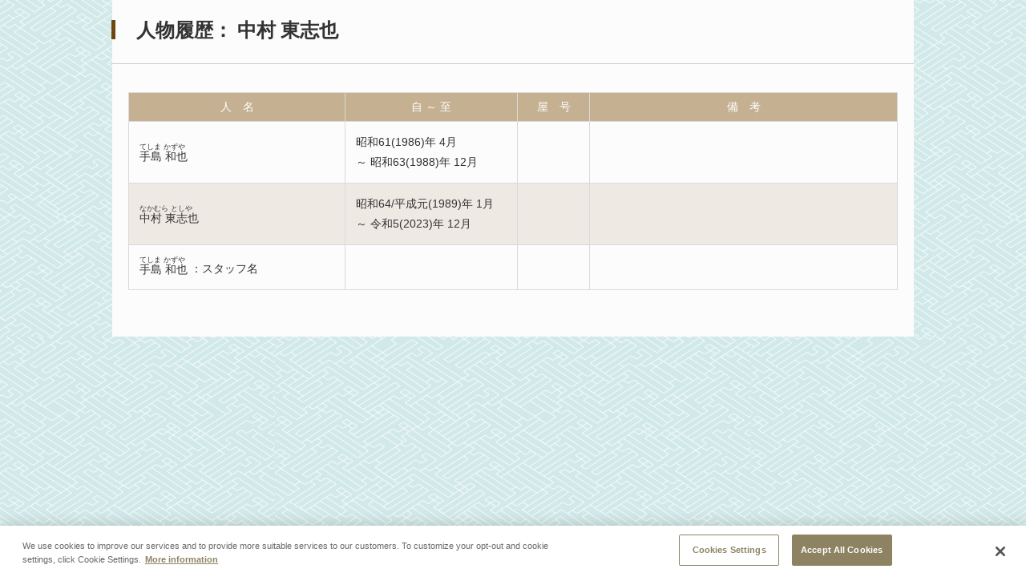

--- FILE ---
content_type: text/html;charset=UTF-8
request_url: https://www2.ntj.jac.go.jp/dglib/plays/view_person_rireki?division=plays&class=kabuki&type=role&ikana=%E3%81%B2%E3%81%95%E3%81%BE%E3%81%A4&ititle=%E4%B9%85%E6%9D%BE&istart=0&iselect=%E3%81%B2&mid=2339&seq=0&trace=refine&trace=result&trace=detail&did=2000578&rid=1000445&pid=2
body_size: 4555
content:


















<?xml version="1.0" encoding="UTF-8"?>
<!DOCTYPE html PUBLIC "-//W3C//DTD XHTML 1.0 Transitional//EN" "http://www.w3.org/TR/xhtml1/DTD/xhtml1-transitional.dtd">




<html lang="ja">
<head>
<!-- Google Tag Manager -->
	<script>
	(function(w, d, s, l, i) {
		w[l] = w[l] || [];
		w[l].push({
			'gtm.start' : new Date().getTime(),
			event : 'gtm.js'
		});
		var f = d.getElementsByTagName(s)[0], j = d.createElement(s), dl = l != 'dataLayer' ? '&l='
				+ l
				: '';
		j.async = true;
		j.src = 'https://www.googletagmanager.com/gtm.js?id=' + i + dl;
		f.parentNode.insertBefore(j, f);
	})(window, document, 'script', 'dataLayer', 'GTM-NP832VF');
	</script>
<!-- End Google Tag Manager -->
    
    
    
    
    








<meta http-equiv="Content-Type" content="text/html; charset=utf-8"/>
<meta http-equiv="Content-Script-Type" content="text/javascript"/>
<meta http-equiv="Content-Style-Type" content="text/css"/>
<meta http-equiv="X-UA-Compatible" content="IE=11" />

<title>人物履歴｜文化デジタルライブラリー</title>


<link rel="stylesheet" type="text/css" media="all" href="/dglib/css/common/import_common.css"/>
    <style type="text/css">
    #contentsBox {
        padding-bottom:20px;
    }
    </style>
    
    <style type="text/css">

html {
    height: 100%;
}
body {
    min-height: 100%;
}

div.modalSectionBox {
    /* モーダルウィンドウ内では高さを減らす */
    /* modal.jsの設定値 - 80px */
    min-height: 420px;
}

/* 備考表示のスタイル */
h1 {                    /* タイトル */
/*    float:left; */
}
.section > p.ttl_txt {  /* 俳名/役籍/流儀 */
    clear:left;
}
div.box_remark_area {   /* 備考 */
    float:right;
    width:400px;
    margin-right:50px;
    padding-left:1em;
    font-size:90%;
}

#simplemodal-overlay {
    background-color:#000;
    cursor:wait;
}
</style>
<link rel="stylesheet" type="text/css" media="all" href="/dglib/css/plays/plays_modal.css"/>
</head>
<body id="index">

<!-- Google Tag Manager (noscript) -->
	<noscript>
		<iframe src="https://www.googletagmanager.com/ns.html?id=GTM-NP832VF"
			height="0" width="0" style="display: none; visibility: hidden"></iframe>
	</noscript>
	<!-- End Google Tag Manager (noscript) -->

<div id="contentsBox">
    <div id="contents">

    
    
    <div class="sectionBox modalSectionBox">
        <div class="section">

<h1>人物履歴：




















    中村 東志也</h1>









<!-- <bean:parameter name="haimyo"     id="haimyo"     value=""/> -->
<!-- <bean:parameter name="yakuseki"   id="yakuseki"   value=""/> -->
<!-- <bean:parameter name="ryugi"      id="ryugi"      value=""/> -->
<!-- <bean:parameter name="remarkDisp" id="remarkDisp" value=""/> -->








<div class="clearfix"></div>
<hr style="clear:both;"/>



<table class="tbl_list" summary="人物履歴一覧" style="border-collapse:collapse;">
<colgroup>

    <col width="270"/>
    <col width="215"/>

    <col width="90"/>
    <col />
</colgroup>
<tbody>
    <tr>
        <th>人　名</th>
        <th>自 ～ 至</th>
        <th>屋　号</th>
        <th>備　考</th>
    </tr>

    <tr>
        <td>
            <p class="ttl_txt">
                




















                
                

 
 
 
 


<ruby><rb>手島 和也</rb><rp>（</rp><rt>てしま かずや</rt><rp>）</rp></ruby>
                
            </p>
        </td>


		
        <td><p>昭和61(1986)年 4月<br />～ 昭和63(1988)年 12月</p></td>

        <td><p></p></td>

        <td></td>

    </tr>

    <tr>
        <td>
            <p class="ttl_txt">
                




















                
                

 
 
 
 


<ruby><rb>中村 東志也</rb><rp>（</rp><rt>なかむら としや</rt><rp>）</rp></ruby>
                
            </p>
        </td>


		
        <td><p>昭和64/平成元(1989)年 1月<br />～ 令和5(2023)年 12月</p></td>

        <td><p></p></td>

        <td></td>

    </tr>

    <tr>
        <td>
            <p class="ttl_txt">
                




















                
                

 
 
 
 


<ruby><rb>手島 和也</rb><rp>（</rp><rt>てしま かずや</rt><rp>）</rp></ruby>
                ：スタッフ名
            </p>
        </td>


		
        <td><p></p></td>

        <td><p></p></td>

        <td></td>

    </tr>

</tbody>
</table>





</div>
    </div>

    </div>
</div>

</body>
</html>